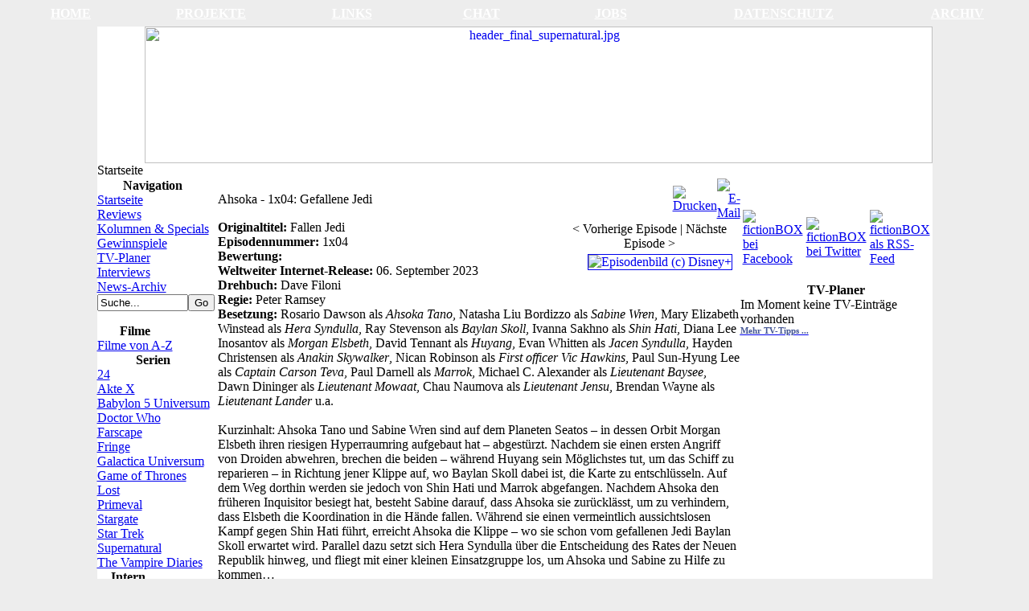

--- FILE ---
content_type: text/html
request_url: http://www.fictionbox.de/index.php/content/view/18616/88889109/
body_size: 9523
content:
<meta http-equiv="Content-Type" content="text/html; charset=utf-8" />

<title>fictionBOX.de | SciFi, Fantasy &amp; Mystery - Ahsoka - 1x04: Gefallene Jedi</title>
<meta name="title" content="Ahsoka - 1x04: Gefallene Jedi" />
<meta name="author" content="Christian Siegel" />
<meta name="description" content="fictionBOX.de | www.fictionbox.de | Die Seite über SciFi, Fantasy &amp; Mystery" />
<meta name="keywords" content="fiction, BOX, fictionBOX, SF, Home, Community, Database, Mystery, Fantasy, Stargate, Star Trek, Enterprise, StarTrek, Star Trek I, Star Trek II, Star Trek III, Star Trek VI, Star Trek V, Star Trek VI, Star Trek VII, Star Trek VIII, Star Trek IX, Star Trek X, Star Trek XI, Stargate Atlantis, The 4400, 4400 - Die Rückkehrer, 4400, Babylon, Babylon 5, Spacecenter, Crusade, Voyager, Star Trek Voyager, Deep Space Nine, Star Trek Deep Space Nine, Staffel 1, Staffel 2, Staffel 3, Staffel 4, Staffel 5, Staffel 6, Staffel 7, Staffel 8, Staffel 9, Staffel 10, Staffel 11, Staffel 12, Star Wars, Andromeda, Battlestar, Galactica, Battlestar Galactica, de, Star Wars, Disney+, Ahsoka, Staffel 1, Season 1, Episode 3, Teil Vier, Part Four, Gefallene Jedi, Fallen Jedi" />
<meta name="Generator" content="Joomla! - Copyright (C) 2005 - 2006 Open Source Matters. All rights reserved." />
<meta name="robots" content="index, follow" />
<script type="text/javascript" src="http://www.fictionbox.de/mambots/system/jceutils/jscripts/jceutils.js"></script>
<script type="text/javascript" src="http://www.fictionbox.de/mambots/system/jceutils/jscripts/embed.js"></script>
<script type="text/javascript">
if(typeof jceUtils != 'undefined'){
	jceUtils.setConfig({
		legacyPopup: 1,
		boxConvert: 1,
		boxResize: 1,
		boxIcons: 1,
		boxOverlayOpacity: 0.8,
		boxOverlayColor: '#000000',
		boxFadeSpeed: 500,
		boxScaleSpeed: 500,
		tipClass: 'tooltip',
		tipOpacity: 1,
		tipFxspeed: 150,
		tipPosition: 'br',
		tipOffsets: {'x': 16, 'y': 16},
		pngFix: 0,
		imagePath: 'mambots/system/jceutils/images/'
	});
}
</script>
<!-- JW "Tabs & Slides In Content Items" Plugin (v2.2) starts here -->		
<style type="text/css" media="screen">
	@import "http://www.fictionbox.de/mambots/content/plugin_jw_tabs_slides/tabs_slides.css";
</style>
<style type="text/css" media="print">.tabbernav {display:none;}</style>
<script type="text/javascript" src="http://www.fictionbox.de/mambots/content/plugin_jw_tabs_slides/tabs_slides.js"></script>
<script type="text/javascript">var jw_slideSpeed = 10; var jw_timer = 10;</script>
<!-- JW "Tabs & Slides In Content Items" Plugin (v2.2) ends here -->
<base href="http://www.fictionbox.de/" />
	<link rel="shortcut icon" href="http://www.fictionbox.de/images/favicon.ico" />
	

<!-- <script language="JavaScript" src="http://cms2.trollska.ch/includes/js/joomla.javascript.js" type="text/javascript"></script>//-->

<link href="http://www.fictionbox.de/templates/Fiction_Box_2/css/template_css.css" rel="stylesheet" type="text/css" />


<link rel="shortcut icon" href="http://www.fictionbox.de/images/favicon.ico" />

<link rel="alternate" type="application/rss+xml" title="fictionBOX.de Feed" href="http://www.fictionbox.de/index.php?option=com_rd_rss&id=4">
</head>

<body bgcolor="#EDEDED">
   <table class="networktop" width="100%" cellpadding="0" cellspacing="0" valign="top" style="border-collapse: collapse" >
<tr>
<TD align="center" width="74" class="networkfont" ><b><a href="/"><font color="#FFFFFF">HOME</font></a></b></TD>
<TD align="center" width="74" class="networkfont" ><b><a href="/index.php?option=com_content&task=view&id=3048&Itemid=88888971">
<font color="#FFFFFF">PROJEKTE</font></a></b></TD>
<TD align="center" width="74" class="networkfont" ><b><a href="/index.php/component/option,com_imagelinks/Itemid,88889150/">
<font color="#FFFFFF">LINKS</font></a></b></TD>
<TD align="center" width="74" class="networkfont" ><b><a href="/index.php/component/option,com_mospjirc/Itemid,88889094/">
<font color="#FFFFFF">CHAT</font></a></b></TD>
<TD align="center" width="74" class="networkfont" ><b><a href="/index.php?option=com_content&task=view&id=3191&Itemid=88889394">
<font color="#FFFFFF">JOBS</font></a></b></TD>
<TD align="center" width="74" class="networkfont" ><b><a href="/index.php?option=com_content&task=view&id=15945&Itemid=88889394">
<font color="#FFFFFF">DATENSCHUTZ</font></a></b></TD>
<TD align="center" width="74" class="networkfont" ><b><a href="index.php/content/section/1/2">
<font color="#FFFFFF">ARCHIV</font></a></b></TD>
</div>
</td>
</tr>
  </table>

<center>
<table border="0" cellpadding="5" cellspacing="5" style="border-collapse: collapse; border-left-style: solid; border-left-width: 0; border-right-style: solid; border-right-width: 0; border-top-width: 0; border-bottom-width: 0; padding-top:5" bordercolor="#111111" height="0" width="980" align="center" 
<td valign="top">
  <table>
<td>
<tr>
<td align="left" width="100%">
     <table border="0" cellpadding="0" cellspacing="0" style="border-collapse: collapse" bordercolor="#111111" width="980" height="0" bgcolor="#FFFFFF">
<tr>
<td width="100%" height="10" bordercolor="#ECECFF">
         <table border="0" cellpadding="0" cellspacing="0" style="border-collapse: collapse" bordercolor="#111111" width="100%" height="170">
<tr>
<td width="100%" class="header" valign="bottom"><div align="right" id="header">
		<table cellpadding="0" cellspacing="0" class="moduletable">
				<tr>
			<td>
					 	<div align="center">
		 			  		<a href="http://www.fictionbox.de/" target="_self">
		  				 	<img src="http://www.fictionbox.de/images/stories/header/header_final_supernatural.jpg" border="0" width="980" height="170" alt="header_final_supernatural.jpg" /><br />
		 			  		</a>
		  			 	</div>
	  				</td>
		</tr>
		</table>
		            <table border="0" cellpadding="0" cellspacing="0" style="border-collapse: collapse" bordercolor="#111111" width="150" id="AutoNumber1">
<tr>
<td width="100%"></td>
</tr>
            </table>
</div>
</td>
</tr>
         </table>
         <table border="0" cellpadding="0" cellspacing="0" style="border-collapse: collapse" bordercolor="#111111" width="100%" id="AutoNumber5">
<tr>
<td width="100%" style="border-left-width: 1; border-right-width: 1; "><span class="pathway">Startseite </span><br>




</td>
</tr>
        </table>
</td>
</tr>
<tr>
<td width="100%" height="1"> </td>
</tr>
<tr>
<td valign="top" width="100%" height="10">
        <table valign="top" border="0" cellpadding="0" cellspacing="0" style="border-collapse: collapse" bordercolor="#111111" width="100%">
<tr>
<td width="160" valign="top" align="center" style="border-left-width: 1; border-top-width: 1; border-bottom-width: 1" >



<div align="left">



           <table valign="top" border="0" cellpadding="0" cellspacing="0" style="border-collapse: collapse" bordercolor="#111111" width="150" id="AutoNumber2">
<tr>
<td valign="top" width="100%" >
<a name="main"></a>		<table cellpadding="0" cellspacing="0" class="moduletable_2">
					<tr>
				<th valign="top">
					Navigation				</th>
			</tr>
					<tr>
			<td>
				
<table width="100%" border="0" cellpadding="0" cellspacing="0">
<tr align="left"><td><a href="http://www.fictionbox.de/index.php/component/option,com_frontpage/Itemid,1/" class="mainlevel_2" >Startseite</a></td></tr>
<tr align="left"><td><a href="http://www.fictionbox.de/index.php/content/view/4027/88889105/" class="mainlevel_2" >Reviews</a></td></tr>
<tr align="left"><td><a href="http://www.fictionbox.de/index.php/content/blogsection/14/88888910/" class="mainlevel_2" >Kolumnen &amp; Specials</a></td></tr>
</table>			</td>
		</tr>
		</table>
				<table cellpadding="0" cellspacing="0" class="moduletable_9">
				<tr>
			<td>
							</td>
		</tr>
		</table>
				<table cellpadding="0" cellspacing="0" class="moduletable_2">
				<tr>
			<td>
				
<table width="100%" border="0" cellpadding="0" cellspacing="0">
<tr align="left"><td><a href="http://www.fictionbox.de/index.php/content/blogcategory/88888939/88889124/" class="mainlevel_2" >Gewinnspiele</a></td></tr>
<tr align="left"><td><a href="http://www.fictionbox.de/index.php/content/view/1315/514/" class="mainlevel_2" >TV-Planer</a></td></tr>
<tr align="left"><td><a href="http://www.fictionbox.de/index.php/content/blogsection/13/88888911/" class="mainlevel_2" >Interviews</a></td></tr>
<tr align="left"><td><a href="http://www.fictionbox.de/index.php/content/section/1/2/" class="mainlevel_2" >News-Archiv</a></td></tr>
</table>			</td>
		</tr>
		</table>
		
		<table cellpadding="0" cellspacing="0" class="moduletable_4">
				<tr>
			<td>
				
<form action="index.php?option=com_search&amp;Itemid=23" method="get">
	<div class="search_4">
		<input name="searchword" id="mod_search_searchword" maxlength="20" alt="search" class="inputbox_4" type="text" size="12" value="Suche..."  onblur="if(this.value=='') this.value='Suche...';" onfocus="if(this.value=='Suche...') this.value='';" /><input type="submit" value="Go" class="button_4"/>	</div>

	<input type="hidden" name="option" value="com_search" />
	<input type="hidden" name="Itemid" value="23" />	
</form>			</td>
		</tr>
		</table>
				<table cellpadding="0" cellspacing="0" class="moduletable_4">
					<tr>
				<th valign="top">
					Filme				</th>
			</tr>
					<tr>
			<td>
				
<table width="100%" border="0" cellpadding="0" cellspacing="0">
<tr align="left"><td><a href="http://www.fictionbox.de/index.php/content/blogcategory/88888891/88888942/" class="mainlevel_4" >Filme von A-Z</a></td></tr>
</table>			</td>
		</tr>
		</table>
				<table cellpadding="0" cellspacing="0" class="moduletable_4">
					<tr>
				<th valign="top">
					Serien				</th>
			</tr>
					<tr>
			<td>
				
<table width="100%" border="0" cellpadding="0" cellspacing="0">
<tr align="left"><td><a href="http://www.fictionbox.de/index.php/content/view/1781/553/" class="mainlevel_4" >24</a></td></tr>
<tr align="left"><td><a href="http://www.fictionbox.de/index.php/content/view/12184/88889342/" class="mainlevel_4" >Akte X</a></td></tr>
<tr align="left"><td><a href="http://www.fictionbox.de/index.php/content/view/17/29/" class="mainlevel_4" >Babylon 5 Universum</a></td></tr>
<tr align="left"><td><a href="http://www.fictionbox.de/index.php/content/view/12887/88889359/" class="mainlevel_4" >Doctor Who</a></td></tr>
<tr align="left"><td><a href="http://www.fictionbox.de/index.php/content/view/2924/88888989/" class="mainlevel_4" >Farscape</a></td></tr>
<tr align="left"><td><a href="http://www.fictionbox.de/index.php/content/view/6175/88889173/" class="mainlevel_4" >Fringe</a></td></tr>
<tr align="left"><td><a href="http://www.fictionbox.de/index.php/content/view/595/101/" class="mainlevel_4" >Galactica Universum</a></td></tr>
<tr align="left"><td><a href="http://www.fictionbox.de/index.php/content/view/1793/559/" class="mainlevel_4" >Game of Thrones</a></td></tr>
<tr align="left"><td><a href="http://www.fictionbox.de/index.php/content/view/9895/88889303/" class="mainlevel_4" >Lost</a></td></tr>
<tr align="left"><td><a href="http://www.fictionbox.de/index.php/content/view/7296/88889253/" class="mainlevel_4" >Primeval</a></td></tr>
<tr align="left"><td><a href="http://www.fictionbox.de/index.php/content/view/8540/88889283/" class="mainlevel_4" >Stargate</a></td></tr>
<tr align="left"><td><a href="http://www.fictionbox.de/index.php/content/view/14/27/" class="mainlevel_4" >Star Trek</a></td></tr>
<tr align="left"><td><a href="http://www.fictionbox.de/index.php/content/view/6200/88889195/" class="mainlevel_4" >Supernatural</a></td></tr>
<tr align="left"><td><a href="http://www.fictionbox.de/index.php/content/view/9139/88889293/" class="mainlevel_4" >The Vampire Diaries</a></td></tr>
</table>			</td>
		</tr>
		</table>
		

		<table cellpadding="0" cellspacing="0" class="moduletable_intern">
					<tr>
				<th valign="top">
					Intern				</th>
			</tr>
					<tr>
			<td>
				
<table width="100%" border="0" cellpadding="0" cellspacing="0">
<tr align="left"><td><a href="http://www.fictionbox.de/index.php/content/view/919/468/" class="mainlevel_intern" >Impressum</a></td></tr>
<tr align="left"><td><a href="http://www.fictionbox.de/index.php/content/view/15945/88889394/" class="mainlevel_intern" >Datenschutz</a></td></tr>
<tr align="left"><td><a href="http://www.fictionbox.de/index.php/content/view/19/141/" class="mainlevel_intern" >Team</a></td></tr>
<tr align="left"><td><a href="http://www.fictionbox.de/index.php/content/view/3191/88889090/" class="mainlevel_intern" >Jobs</a></td></tr>
<tr align="left"><td><a href="http://www.fictionbox.de/index.php/component/option,com_search/Itemid,5/" class="mainlevel_intern" >Suche</a></td></tr>
</table>			</td>
		</tr>
		</table>
		


<br><br></td>
</tr>
           </table>



</div>


</td>
<td width="650" valign="top">
<!--webbot bot="PurpleText" PREVIEW="center" -->



            <table border="0" align="center" cellpadding="0" cellspacing="0" style="border-collapse: collapse" bordercolor="#111111" width="650">
<tr>
<td class="Module_Datenbank" valign="top"></td>
<td class="Module_Main" valign="top"><table border="0" cellpadding="0" cellspacing="0" style="border-collapse: collapse" bordercolor="#111111" width="100%">
<tr>
<td valign="top"></td>
<td valign="top">


	<link href='http://www.fictionbox.de/components/com_akocomment/templates/bubbles_beige/css/template_css.css' rel='stylesheet' type='text/css' />			<table border="0" cellspacing="0" cellpadding="0" class="contentpaneopen">
			<tr>
														<td class="contentheading" width="100%">
										Ahsoka - 1x04: Gefallene Jedi									</td>
								<td align="right" width="100%" class="buttonheading">
					<a href="http://www.fictionbox.de/index2.php?option=com_content&amp;task=view&amp;id=18616&amp;pop=1&amp;page=0&amp;Itemid=88889109" target="_blank" onclick="window.open('http://www.fictionbox.de/index2.php?option=com_content&amp;task=view&amp;id=18616&amp;pop=1&amp;page=0&amp;Itemid=88889109','win2','status=no,toolbar=no,scrollbars=yes,titlebar=no,menubar=no,resizable=yes,width=640,height=480,directories=no,location=no'); return false;" title="Drucken">
						<img src="http://www.fictionbox.de/images/M_images/printButton.png"  alt="Drucken" name="Drucken" align="middle" border="0" /></a>
				</td>
							<td align="right" width="100%" class="buttonheading">
				<a href="http://www.fictionbox.de/index2.php?option=com_content&amp;task=emailform&amp;id=18616&amp;itemid=88889109" target="_blank" onclick="window.open('http://www.fictionbox.de/index2.php?option=com_content&amp;task=emailform&amp;id=18616&amp;itemid=88889109','win2','status=no,toolbar=no,scrollbars=yes,titlebar=no,menubar=no,resizable=yes,width=400,height=250,directories=no,location=no'); return false;" title="E-Mail">
					<img src="http://www.fictionbox.de/images/M_images/emailButton.png"  alt="E-Mail" name="E-Mail" align="middle" border="0" /></a>
			</td>
						</tr>
			</table>
			
		<table border="0" cellspacing="0" cellpadding="0" class="contentpaneopen">
				<tr>
			<td valign="top" colspan="2">
				<table border="0" cellpadding="2" width="225" align="right" style="border-collapse: collapse" bordercolor="#111111">
	<tbody>
		<tr>
			<td width="225" align="center" valign="top"><span class="Serien_vorherige_episode">&lt; Vorherige Episode</span> | <span class="Serien_naechste_episode">N&auml;chste Episode &gt;</span></td>
		</tr>
		<tr>
			<td width="225" align="right">
			<p>
			<a href="images/stories/StarWars/Ahsoka/Episodenguide/Staffel1/104_01_os.jpg" target="_blank"><img src="images/stories/StarWars/Ahsoka/Episodenguide/Staffel1/104_01.jpg" border="1" alt="Episodenbild (c) Disney+" hspace="8" align="right" /></a>
			</p>
			</td>
		</tr>
	</tbody>
</table>
<strong>Originaltitel: </strong>Fallen Jedi<br />
<strong>Episodennummer: </strong>1x04<br />
<strong>Bewertung: </strong>
<img src="images/M_images/rating_star.png" border="0" alt="" /><img src="images/M_images/rating_star.png" border="0" alt="" /><img src="images/M_images/rating_star.png" border="0" alt="" /><img src="images/M_images/rating_star.png" border="0" alt="" /><img src="images/M_images/rating_star_half.png" border="0" alt="" /><br />
<strong>Weltweiter Internet-Release: </strong>06. September 2023<br />
<strong>Drehbuch: </strong>Dave Filoni<br />
<strong>Regie: </strong>Peter Ramsey<br />
<strong>Besetzung: </strong>
Rosario Dawson als <em>Ahsoka Tano</em>, 
Natasha Liu Bordizzo als <em>Sabine Wren</em>, 
Mary Elizabeth Winstead als <em>Hera Syndulla</em>, 
Ray Stevenson als <em>Baylan Skoll</em>, 
Ivanna Sakhno als <em>Shin Hati</em>, 
Diana Lee Inosantov als <em>Morgan Elsbeth</em>, 
David Tennant als <em>Huyang</em>, 
Evan Whitten als <em>Jacen Syndulla</em>, 
Hayden Christensen als <em>Anakin Skywalker</em>, 
Nican Robinson als <em>First officer Vic Hawkins</em>, 
Paul Sun-Hyung Lee als <em>Captain Carson Teva</em>, 
Paul Darnell als <em>Marrok</em>, 
Michael C. Alexander als <em>Lieutenant Baysee</em>, 
Dawn Dininger als <em>Lieutenant Mowaat</em>, 
Chau Naumova als <em>Lieutenant Jensu</em>, 
Brendan Wayne als <em>Lieutenant Lander</em> u.a.
<br /
<br /><br />
<span class="Serien_Review">Kurzinhalt:</span>
Ahsoka Tano und Sabine Wren sind auf dem Planeten Seatos – in dessen Orbit Morgan Elsbeth ihren riesigen Hyperraumring aufgebaut hat – abgestürzt. Nachdem sie einen ersten Angriff von Droiden abwehren, brechen die beiden – während Huyang sein Möglichstes tut, um das Schiff zu reparieren – in Richtung jener Klippe auf, wo Baylan Skoll dabei ist, die Karte zu entschlüsseln. Auf dem Weg dorthin werden sie jedoch von Shin Hati und Marrok abgefangen. Nachdem Ahsoka den früheren Inquisitor besiegt hat, besteht Sabine darauf, dass Ahsoka sie zurücklässt, um zu verhindern, dass Elsbeth die Koordination in die Hände fallen. Während sie einen vermeintlich aussichtslosen Kampf gegen Shin Hati führt, erreicht Ahsoka die Klippe – wo sie schon vom gefallenen Jedi Baylan Skoll erwartet wird. Parallel dazu setzt sich Hera Syndulla über die Entscheidung des Rates der Neuen Republik hinweg, und fliegt mit einer kleinen Einsatzgruppe los, um Ahsoka und Sabine zu Hilfe zu kommen… 
<br />
<br />
<br />
<span class="Serien_Review">Review:</span>
<a href="images/stories/StarWars/Ahsoka/Episodenguide/Staffel1/104_02_os.jpg" target="_blank"><img src="images/stories/StarWars/Ahsoka/Episodenguide/Staffel1/104_02.jpg" border="1" alt="Episodenbild (c) Disney+" hspace="8" align="left" /></a>
"Gefallene Jedi" ist in erster Linie ein Fest für Fans von Lichtschwertkämpfen (von denen es bei "Star Wars" zuletzt ja, zumindest seit dem Abschluss der Sequel-Trilogie, nicht mehr wirklich viel gab). Die entsprechenden Duelle mögen sich dabei zwar nicht mit den allerbesten messen können, ich finde das aber eigentlich ganz gut so. Für mich ist z.B. sowohl emotional als auch was die Dynamik und das Spektakel betrifft, jenes zwischen Anakin und Obi-Wan in "Die Rache der Sith" immer noch der Maßstab – und eigentlich hoffe ich auch, dass er es immer bleiben wird, und nicht ein anderer Lichtschwertkampf diesen übertrumpft. In jedem Fall ist "Gefallene Jedi" sehr actionreich, und liefert uns gleich mehrere Duelle. Jenes zu Beginn war dabei für mich mit Abstand das Schwächste – weil auf den Kampf zwischen Huyang und den angreifenden Droiden hätte ich persönlich lieber verzichtet. Umso begeisterter war ich dann vom Kampf zwischen Sabine Wren und Shin Hati, der nicht zuletzt aufgrund des anfänglichen Einsatzes von Blastern sehr abwechslungsreich war. Vor allem aber hat mich Ivanna Sakhno in der Rolle wieder mal enorm begeistert. Sie ist einfach so ausdrucksstark, und vor allem "You will regret this decision" jagte mir wieder mal einen kalten Schauer über den Rücken. 
<br />
<br />
Parallel dazu kämpft Ahsoka zuerst gegen Marrok, den sie relativ rasch besiegt, und danach Baylan Skoll, der sich als wesentlich größere Herausforderung erweist. Auch dieses Duell fand ich sehr gut und packend inszeniert, wobei mir vor allem die Kraft von Skolls Schlägen imponierte, die ich fast als Zuschauer am eigenen Leib zu spüren glaubte. Aber auch ihr Gespräch hatte es mir durchaus angetan. Eine weitere starke Szene war dann jener kurze Moment, wo Ahsokas Blick auf Shin Hato fällt, und sie kurz glaubt, dass Sabine tot sei. <b>Das</b> Highlight von "Gefallene Jedi" war für mich aber ganz klar Sabines Dilemma, nachdem Ahsoka gefallen ist, und es an ihr wäre, die Karte zu zerstören – sie eben dies jedoch, da Ezra dann wohl für immer verloren wäre, nicht übers Herz bringt. Und so fallen Morgan Elsbeth eben doch die Koordinaten, zu denen es vermeintlich Thrawn (und eben Ezra) verschlagen hat, in die Hände. Natürlich kann man Sabines Entscheidung in diesem Moment kritisieren, ich fand sie aber definitiv nachvollziehbar. Am Ende scheitert schließlich auch Hera mit ihrer herannahenden Einsatztruppe daran, das Ringschiff noch aufzuhalten – womit einer Rückkehr von Thrawn (der hier in Anspielung auf <b>die</b> Legends-Trilogie schlecht hin als Erbe des Imperiums bezeichnet wird) nun nichts mehr im Weg zu stehen scheint. Das allein wäre als Ausgang der Episode schon spannend genug gewesen, stattdessen bekommen wir aber zum Abschluss noch einen kurzen Moment, in dem sich Ahsoka in der "Welt zwischen den Welten" zu befinden scheint. Von der Idee eben dieser, und insbesondere den dort vorgestellten Zeitreisen, war ich bei der "Rebels"-Folge "Die Offenbarung" ja bekanntlich nicht wirklich begeistert. Dass sie dort aber nun (wie im Vorfeld schon spekuliert) auf Anakin trifft, war nicht zuletzt aufgrund der damit verbundenen Fragen (ist sie "tot"? Ist das der "echte" Anakin der diesen Raum auch einst besuchte, oder sein Machtgeist?), sowie der dramaturgischen Möglichkeiten im Hinblick auf eine potentielle Aussprache zwischen den beiden, höchst interessant – und befeuerte meine Vorfreude (und Ungeduld) im Hinblick auf die nächste Folge!
<br />
<br />
<span class="Serien_Review">Fazit:</span>
<a href="images/stories/StarWars/Ahsoka/Episodenguide/Staffel1/104_03_os.jpg" target="_blank"><img src="images/stories/StarWars/Ahsoka/Episodenguide/Staffel1/104_03.jpg" border="1" alt="Episodenbild (c) Disney+" hspace="8" align="right" /></a>
"Gefallene Jedi" war in erster Linie ein Fest für Fans von Lichtschwertduellen. Da ich mich zu eben diesen zähle, war ich von der Episode praktisch von Beginn an (ok, mit Ausnahme des in meinen Augen überflüssigen Droiden-Duells) begeistert. Zumal diese nicht zuletzt dadurch, dass Sabine auch auf Blaster usw. setzte, sowie der unterschiedlichen Kampfstile der Gegner, sehr abwechslungsreich waren. Dass keines davon an die allerbesten Kämpfe aus "Star Wars" heranreichte, war dabei zumindest für mich kein Thema; ich fand sie jedenfalls sehr gut inszeniert, und fühlte mich bestens unterhalten. Zusätzlich aufgewertet wurde die Folge dann noch durch die interessanten Gespräche zwischen den Duellanten, Sabines Dilemma im Hinblick auf die Karte, sowie der höchst faszinierende Ausgang des Geschehens, als Ahsoka nach ihrem Fall plötzlich ihrem früheren Meister Anakin gegenübersteht. Letzteres sorgt dann auch für eine ungemein spannende und vielversprechende Ausgangssituation für die nächste Episode. 
<br />
<br />
<span class="Serien_Bewertung">Wertung:</span> 4.5 von 5 Punkten<br />
<div align="right">
<em>Christian Siegel</em>
</div>
<div align="right">
<span class="Quellen">(Bilder &copy; 2023 Disney+)</span> 
</div>
<br />
<br />
<hr />
<br />
<br /><br /><br /><table width="100%" border="0" cellspacing="0" cellpadding="0"><tr><td><div align="left" class='commenttop'>Artikel kommentieren</div></td><td><div align='right' ><a href='index.php?option=com_akocomment&amp;task=feed'><img src='http://www.fictionbox.de/components/com_akocomment/images/rss.gif' border='0' style='vertical-align:middle;' alt='RSS Kommentare' /></a></div></td></tr></table><table width="100%" border="0" cellspacing="0" cellpadding="0"><tr><td><div align="right" class='commentbottom'></div></td></tr></table><p><script language="Javascript">  function x () {    return;  }  function ac_smilie(thesmile) {    document.akocommentform.comment.value += " "+thesmile+" ";    document.akocommentform.comment.focus();  }  function validate(){    if (document.akocommentform.comment.value==''){      alert("Bitte gebe einen Kommentar ein!");    } else if (document.akocommentform.acname.value==''){      alert("Bitte gebe einen Namen ein!"); 	 }else {      document.akocommentform.action = 'index.php';      document.akocommentform.submit();    }  }function DoPrompt(action) {  var revisedMessage;  var currentMessage = document.akocommentform.comment.value;  if (action == "url") {    var thisURL = prompt("Enter the URL for the link you want to add.", "http://");    var thisTitle = prompt("Enter the web site title", "Page Title");    var urlBBCode = "[URL="+thisURL+"]"+thisTitle+"[/URL]";    revisedMessage = currentMessage+urlBBCode;    document.akocommentform.comment.value=revisedMessage;    document.akocommentform.comment.focus();    return;  }  if (action == "email") {    var thisEmail = prompt("Enter the email address you want to add.", "");    var emailBBCode = "[EMAIL]"+thisEmail+"[/EMAIL]";    revisedMessage = currentMessage+emailBBCode;    document.akocommentform.comment.value=revisedMessage;    document.akocommentform.comment.focus();    return;  }  if (action == "bold") {    var thisBold = prompt("Enter the text that you want to make bold.", "");    var boldBBCode = "[B]"+thisBold+"[/B]";    revisedMessage = currentMessage+boldBBCode;    document.akocommentform.comment.value=revisedMessage;    document.akocommentform.comment.focus();    return;  }  if (action == "italic") {    var thisItal = prompt("Enter the text that you want to make italic.", "");    var italBBCode = "[I]"+thisItal+"[/I]";    revisedMessage = currentMessage+italBBCode;    document.akocommentform.comment.value=revisedMessage;    document.akocommentform.comment.focus();    return;  }  if (action == "underline") {    var thisUndl = prompt("Enter the text that you want to be undelined.", "");    var undlBBCode = "[U]"+thisUndl+"[/U]";    revisedMessage = currentMessage+undlBBCode;    document.akocommentform.comment.value=revisedMessage;    document.akocommentform.comment.focus();    return;  }  if (action == "image") {    var thisImage = prompt("Enter the URL for the image you want to display.", "http://");    var imageBBCode = "[img]"+thisImage+"[/img]";    revisedMessage = currentMessage+imageBBCode;    document.akocommentform.comment.value=revisedMessage;    document.akocommentform.comment.focus();    return;  }  if (action == "quote") {    var quoteBBCode = "[QUOTE]  [/QUOTE]";    revisedMessage = currentMessage+quoteBBCode;    document.akocommentform.comment.value=revisedMessage;    document.akocommentform.comment.focus();    return;  }  if (action == "code") {    var codeBBCode = "[CODE]  [/CODE]";    revisedMessage = currentMessage+codeBBCode;    document.akocommentform.comment.value=revisedMessage;    document.akocommentform.comment.focus();    return;  }  if (action == "listopen") {    var liststartBBCode = "[LIST]";    revisedMessage = currentMessage+liststartBBCode;    document.akocommentform.comment.value=revisedMessage;    document.akocommentform.comment.focus();    return;  }  if (action == "listclose") {    var listendBBCode = "[/LIST]";    revisedMessage = currentMessage+listendBBCode;    document.akocommentform.comment.value=revisedMessage;    document.akocommentform.comment.focus();    return;  }  if (action == "listitem") {    var thisItem = prompt("Enter the new list item. Note that each list group must be preceeded by a List Close and must be ended with List Close.", "");    var itemBBCode = "[*]"+thisItem;    revisedMessage = currentMessage+itemBBCode;    document.akocommentform.comment.value=revisedMessage;    document.akocommentform.comment.focus();    return;  }}</script><div id='commentform'><div id='writecomment'>Kommentar schreiben</div><table align='center' width='100%' cellpadding='2' cellspacing='0' border='0'><tr><td colspan='2'><ul><li>Bitte orientiere Deinen Kommentar am Thema des Beitrages.</li><li>Pers&ouml;nliche Angriffe und/oder Diffamierungen werden gel&ouml;scht.</li><li>Das Benutzen der Kommentarfunktion f&uuml;r Werbezwecke ist nicht gestattet. Entsprechende Kommentare werden gel&ouml;scht.</li><li>Bei Fehleingaben lade diese Seite bitte neu, damit ein neuer Sicherheitscode generiert werden kann. Erst dann klicke bitte auf den 'Senden' Button.</li><li>Der vorgenannte Schritt ist nur erforderlich, wenn Sie einen falschen Sicherheitscode eingegeben haben.</li></ul></td></tr><form name='akocommentform' action='index.php' target=_top method='post'><input type='hidden' name='option' value='com_akocomment'><input type='hidden' name='acitemid' value='88889313'><input type='hidden' name='contentid' value='18616'><input type='hidden' name='func' value='entry'><tr><td>Name:</td><td><input type='text' name='acname' style='width:75%;' class='inputbox' value='' alt='Name:' title='Name:' ><input type='hidden' name='iduser' value='0'></td></tr><tr><td>eMail:</td><td><input type='text' name='email' style='width:75%;' class='inputbox' alt='eMail:' title='eMail:' ></td></tr><tr><td>Homepage:</td><td><input type='text' name='web' style='width:75%;' class='inputbox' alt='Homepage:' title='Homepage:' ></td></tr><tr><td>Titel:</td><td><input type='text' name='title' style='width:75%;' class='inputbox' alt='Titel:' title='Titel:' ></td></tr><tr><td>BBCode:</td><td><a href='javascript: x()' onClick='DoPrompt("url");'><img src='components/com_akocomment/images/bburl.gif' hspace='1' border='0' alt='Web Address' /></a><a href='javascript: x()' onClick='DoPrompt("email");'><img src='components/com_akocomment/images/bbemail.gif' hspace='1' border='0' alt='Email Address' /></a><a href='javascript: x()' onClick='DoPrompt("bold");'><img src='components/com_akocomment/images/bbbold.gif' hspace='1' border='0' alt='Bold Text' /></a><a href='javascript: x()' onClick='DoPrompt("italic");'><img src='components/com_akocomment/images/bbitalic.gif' hspace='1' border='0' alt='Italic Text' /></a><a href='javascript: x()' onClick='DoPrompt("underline");'><img src='components/com_akocomment/images/bbunderline.gif' hspace='1' border='0' alt='Underlined Text' /></a><a href='javascript: x()' onClick='DoPrompt("quote");'><img src='components/com_akocomment/images/bbquote.gif' hspace='1' border='0' alt='Quote' /></a><a href='javascript: x()' onClick='DoPrompt("code");'><img src='components/com_akocomment/images/bbcode.gif' hspace='1' border='0' alt='Code' /></a><a href='javascript: x()' onClick='DoPrompt("listopen");'><img src='components/com_akocomment/images/bblistopen.gif' hspace='1' border='0' alt='Open List' /></a><a href='javascript: x()' onClick='DoPrompt("listitem");'><img src='components/com_akocomment/images/bblistitem.gif' hspace='1' border='0' alt='List Item' /></a><a href='javascript: x()' onClick='DoPrompt("listclose");'><img src='components/com_akocomment/images/bblistclose.gif' hspace='1' border='0' alt='Close List' /></a></td></tr><tr><td valign='top'>Kommentar:<br /><br /><a href="javascript:ac_smilie(':)')" title=':)'><img src='http://www.fictionbox.de/components/com_akocomment/images/sm_smile.gif' border='0' /></a> <a href="javascript:ac_smilie(':grin')" title=':grin'><img src='http://www.fictionbox.de/components/com_akocomment/images/sm_biggrin.gif' border='0' /></a> <a href="javascript:ac_smilie(';)')" title=';)'><img src='http://www.fictionbox.de/components/com_akocomment/images/sm_wink.gif' border='0' /></a> <a href="javascript:ac_smilie('8)')" title='8)'><img src='http://www.fictionbox.de/components/com_akocomment/images/sm_cool.gif' border='0' /></a> <a href="javascript:ac_smilie(':p')" title=':p'><img src='http://www.fictionbox.de/components/com_akocomment/images/sm_razz.gif' border='0' /></a> <br><a href="javascript:ac_smilie(':roll')" title=':roll'><img src='http://www.fictionbox.de/components/com_akocomment/images/sm_rolleyes.gif' border='0' /></a> <a href="javascript:ac_smilie(':eek')" title=':eek'><img src='http://www.fictionbox.de/components/com_akocomment/images/sm_bigeek.gif' border='0' /></a> <a href="javascript:ac_smilie(':upset')" title=':upset'><img src='http://www.fictionbox.de/components/com_akocomment/images/sm_upset.gif' border='0' /></a> <a href="javascript:ac_smilie(':zzz')" title=':zzz'><img src='http://www.fictionbox.de/components/com_akocomment/images/sm_sleep.gif' border='0' /></a> <a href="javascript:ac_smilie(':sigh')" title=':sigh'><img src='http://www.fictionbox.de/components/com_akocomment/images/sm_sigh.gif' border='0' /></a> <br><a href="javascript:ac_smilie(':?')" title=':?'><img src='http://www.fictionbox.de/components/com_akocomment/images/sm_confused.gif' border='0' /></a> <a href="javascript:ac_smilie(':cry')" title=':cry'><img src='http://www.fictionbox.de/components/com_akocomment/images/sm_cry.gif' border='0' /></a> <a href="javascript:ac_smilie(':(')" title=':('><img src='http://www.fictionbox.de/components/com_akocomment/images/sm_mad.gif' border='0' /></a> <a href="javascript:ac_smilie(':x')" title=':x'><img src='http://www.fictionbox.de/components/com_akocomment/images/sm_dead.gif' border='0' /></a> </td><td valign='top'><textarea style='width:75%;' rows='8' name='comment' class='inputbox' wrap='virtual' title='Kommentar:'></textarea></td></tr><tr><td><input type='hidden' name='subscribe' id='subscribe' value='0'></td><td align='left'><input type='button' name='send' value='Senden' class='button' onClick='validate()' alt='Senden' title='Senden' ></td></tr></form></table></p><div id='footerform'></div></div>
			</td>
		</tr>
				</table>

		<span class="article_seperator"></span>

					<div class="back_button">
				<a href='javascript:history.go(-1)'>
					[&nbsp;Zur&uuml;ck&nbsp;]</a>
			</div>
			</td>
</tr>
           </table>
</td>
</tr>
        </table><table border="0" cellpadding="0" cellspacing="0" style="border-collapse: collapse" bordercolor="#111111" width="100%">
<tr>
<td width="100%"></td>
</tr>
      </table>
<!--webbot bot="PurpleText" PREVIEW="bottom" -->
</td>
<td width="150" valign="top" style="border-right-width: 1; border-top-width: 1; border-bottom-width: 1">

     <table border="0" cellpadding="0" cellspacing="0" style="border-collapse: collapse" bordercolor="#111111" width="149">
<tr>
<td> 		<table cellpadding="0" cellspacing="0" class="moduletable_4">
				<tr>
			<td>
				<div align="center" style="text-align: center">
<br />
<table border="0">
	<tbody>
		<tr>
			<td>&nbsp;<a href="http://www.facebook.de/fictionbox" target="_blank" title="fictionBOX bei Facebook"><img style="border: 0px solid #000000" src="images/stories/Buttons/netbutton_facebook_40px.png" border="0" alt=" fictionBOX bei Facebook" title=" fictionBOX bei Facebook" align="middle" /></a></td>
			<td>&nbsp;<a href="http://www.twitter.com/fictionbox" target="_blank" title="fictionBOX bei Twitter"><img style="border: 0px solid #000000" src="images/stories/Buttons/netbutton_twitter_40px.png" border="0" alt=" fictionBOX bei Twitter" title=" fictionBOX bei Twitter" align="middle" /></a></td>
			<td>&nbsp;<a href="index.php/component/option,com_rd_rss/id,4/" target="_blank" title="fictionBOX als RSS-Feed"><img style="border: 0px solid #000000" src="images/stories/Buttons/netbutton_rss_40px.png" border="0" alt="fictionBOX als RSS-Feed" title="fictionBOX als RSS-Feed" align="middle" /></a></td>
		</tr>
	</tbody>
</table>
<br />
</div>
			</td>
		</tr>
		</table>
				<table cellpadding="0" cellspacing="0" class="moduletable_6">
					<tr>
				<th valign="top">
					TV-Planer				</th>
			</tr>
					<tr>
			<td>
				Im Moment keine TV-Einträge vorhanden			</td>
		</tr>
		</table>
				<table cellpadding="0" cellspacing="0" class="moduletable_7">
				<tr>
			<td>
				<u>
<div align="center">
<strong>
<a href="http://www.fictionbox.de/index.php/content/view/1315/514/">
<span style="font-size: 8pt; color: #455795">Mehr TV-Tipps ...</span></a></strong>
</div>
</u>
			</td>
		</tr>
		</table>
		




</td>
</tr>
</table>
</td>
</tr>
</table>
</td>
</tr>
<tr>
<td width="100%" height="20" style="border-left-width: 1; border-right-width: 1; "></td>
</tr>
</table>
</td>
</tr>
</table>
</td>
</table>


</script><!-- 1768955676 -->